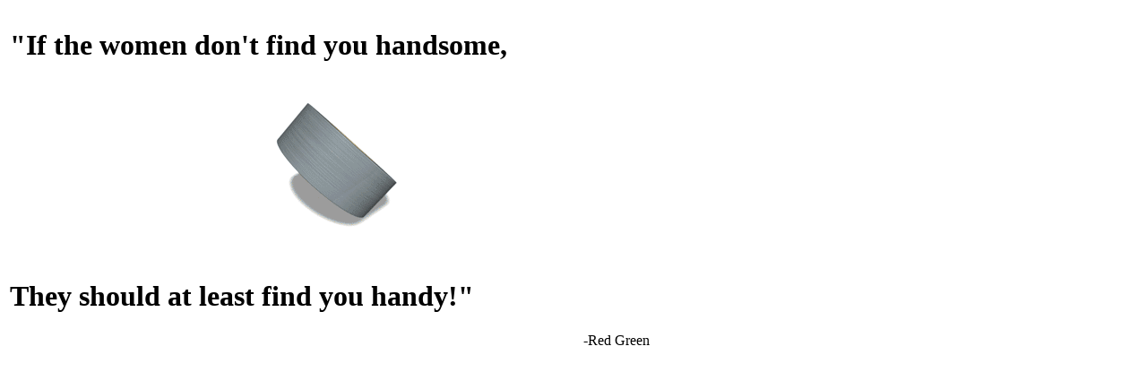

--- FILE ---
content_type: text/html
request_url: http://siinc-orders.com/
body_size: 385
content:
<!DOCTYPE HTML PUBLIC "-//SQ//DTD HTML 2.0 + all extensions//EN" "hmpro3.dtd">
<html>

<head>
<title>New</title>
<meta name="GENERATOR" content="Microsoft FrontPage 4.0">
<meta name="ProgId" content="FrontPage.Editor.Document">
</head>

<body>

<table border="0" width="57%">
  <tr>
    <td width="100%">
      <h1>&quot;If the women don't find you handsome,</h1>
      <p align="center"><img src="ducttape.gif" align="center" width="200" height="200">
      <h1>They should at least find you handy!&quot;</h1>
      <p align="right">-Red Green</p>
      <p>&nbsp;</td>
  </tr>
</table>

</body>

</html>
